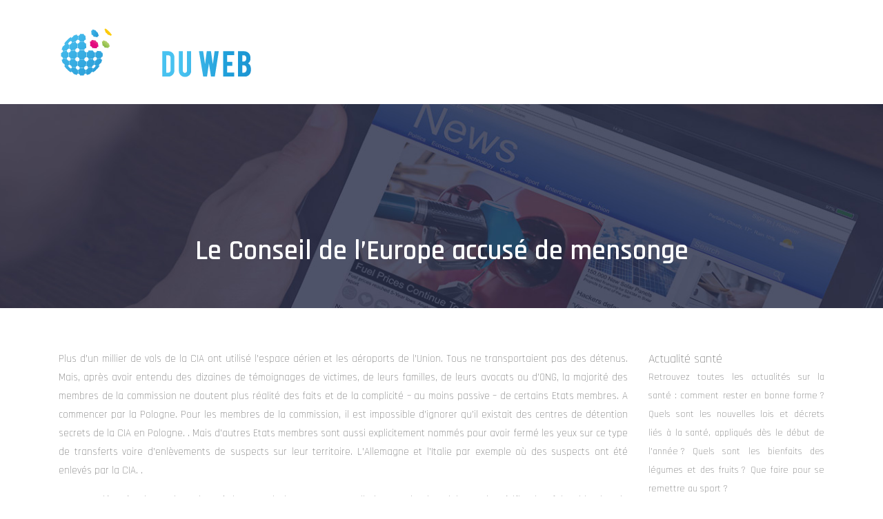

--- FILE ---
content_type: text/html; charset=UTF-8
request_url: https://www.infoduweb.be/le-conseil-de-l-europe-accuse-de-mensonge/
body_size: 8647
content:
<!DOCTYPE html>
<html>
<head lang="fr-FR">
<meta charset="UTF-8">
<meta name="viewport" content="width=device-width">
<link rel="shortcut icon" href="https://www.infoduweb.be/wp-content/uploads/2018/09/favicon.png" /><link val="default" ver="v 3.18.4" />
<meta name='robots' content='max-image-preview:large' />
<link rel='dns-prefetch' href='//stackpath.bootstrapcdn.com' />
<title></title><meta name="description" content=""><link rel="alternate" title="oEmbed (JSON)" type="application/json+oembed" href="https://www.infoduweb.be/wp-json/oembed/1.0/embed?url=https%3A%2F%2Fwww.infoduweb.be%2Fle-conseil-de-l-europe-accuse-de-mensonge%2F" />
<link rel="alternate" title="oEmbed (XML)" type="text/xml+oembed" href="https://www.infoduweb.be/wp-json/oembed/1.0/embed?url=https%3A%2F%2Fwww.infoduweb.be%2Fle-conseil-de-l-europe-accuse-de-mensonge%2F&#038;format=xml" />
<style id='wp-img-auto-sizes-contain-inline-css' type='text/css'>
img:is([sizes=auto i],[sizes^="auto," i]){contain-intrinsic-size:3000px 1500px}
/*# sourceURL=wp-img-auto-sizes-contain-inline-css */
</style>
<style id='wp-block-library-inline-css' type='text/css'>
:root{--wp-block-synced-color:#7a00df;--wp-block-synced-color--rgb:122,0,223;--wp-bound-block-color:var(--wp-block-synced-color);--wp-editor-canvas-background:#ddd;--wp-admin-theme-color:#007cba;--wp-admin-theme-color--rgb:0,124,186;--wp-admin-theme-color-darker-10:#006ba1;--wp-admin-theme-color-darker-10--rgb:0,107,160.5;--wp-admin-theme-color-darker-20:#005a87;--wp-admin-theme-color-darker-20--rgb:0,90,135;--wp-admin-border-width-focus:2px}@media (min-resolution:192dpi){:root{--wp-admin-border-width-focus:1.5px}}.wp-element-button{cursor:pointer}:root .has-very-light-gray-background-color{background-color:#eee}:root .has-very-dark-gray-background-color{background-color:#313131}:root .has-very-light-gray-color{color:#eee}:root .has-very-dark-gray-color{color:#313131}:root .has-vivid-green-cyan-to-vivid-cyan-blue-gradient-background{background:linear-gradient(135deg,#00d084,#0693e3)}:root .has-purple-crush-gradient-background{background:linear-gradient(135deg,#34e2e4,#4721fb 50%,#ab1dfe)}:root .has-hazy-dawn-gradient-background{background:linear-gradient(135deg,#faaca8,#dad0ec)}:root .has-subdued-olive-gradient-background{background:linear-gradient(135deg,#fafae1,#67a671)}:root .has-atomic-cream-gradient-background{background:linear-gradient(135deg,#fdd79a,#004a59)}:root .has-nightshade-gradient-background{background:linear-gradient(135deg,#330968,#31cdcf)}:root .has-midnight-gradient-background{background:linear-gradient(135deg,#020381,#2874fc)}:root{--wp--preset--font-size--normal:16px;--wp--preset--font-size--huge:42px}.has-regular-font-size{font-size:1em}.has-larger-font-size{font-size:2.625em}.has-normal-font-size{font-size:var(--wp--preset--font-size--normal)}.has-huge-font-size{font-size:var(--wp--preset--font-size--huge)}.has-text-align-center{text-align:center}.has-text-align-left{text-align:left}.has-text-align-right{text-align:right}.has-fit-text{white-space:nowrap!important}#end-resizable-editor-section{display:none}.aligncenter{clear:both}.items-justified-left{justify-content:flex-start}.items-justified-center{justify-content:center}.items-justified-right{justify-content:flex-end}.items-justified-space-between{justify-content:space-between}.screen-reader-text{border:0;clip-path:inset(50%);height:1px;margin:-1px;overflow:hidden;padding:0;position:absolute;width:1px;word-wrap:normal!important}.screen-reader-text:focus{background-color:#ddd;clip-path:none;color:#444;display:block;font-size:1em;height:auto;left:5px;line-height:normal;padding:15px 23px 14px;text-decoration:none;top:5px;width:auto;z-index:100000}html :where(.has-border-color){border-style:solid}html :where([style*=border-top-color]){border-top-style:solid}html :where([style*=border-right-color]){border-right-style:solid}html :where([style*=border-bottom-color]){border-bottom-style:solid}html :where([style*=border-left-color]){border-left-style:solid}html :where([style*=border-width]){border-style:solid}html :where([style*=border-top-width]){border-top-style:solid}html :where([style*=border-right-width]){border-right-style:solid}html :where([style*=border-bottom-width]){border-bottom-style:solid}html :where([style*=border-left-width]){border-left-style:solid}html :where(img[class*=wp-image-]){height:auto;max-width:100%}:where(figure){margin:0 0 1em}html :where(.is-position-sticky){--wp-admin--admin-bar--position-offset:var(--wp-admin--admin-bar--height,0px)}@media screen and (max-width:600px){html :where(.is-position-sticky){--wp-admin--admin-bar--position-offset:0px}}

/*# sourceURL=wp-block-library-inline-css */
</style><style id='global-styles-inline-css' type='text/css'>
:root{--wp--preset--aspect-ratio--square: 1;--wp--preset--aspect-ratio--4-3: 4/3;--wp--preset--aspect-ratio--3-4: 3/4;--wp--preset--aspect-ratio--3-2: 3/2;--wp--preset--aspect-ratio--2-3: 2/3;--wp--preset--aspect-ratio--16-9: 16/9;--wp--preset--aspect-ratio--9-16: 9/16;--wp--preset--color--black: #000000;--wp--preset--color--cyan-bluish-gray: #abb8c3;--wp--preset--color--white: #ffffff;--wp--preset--color--pale-pink: #f78da7;--wp--preset--color--vivid-red: #cf2e2e;--wp--preset--color--luminous-vivid-orange: #ff6900;--wp--preset--color--luminous-vivid-amber: #fcb900;--wp--preset--color--light-green-cyan: #7bdcb5;--wp--preset--color--vivid-green-cyan: #00d084;--wp--preset--color--pale-cyan-blue: #8ed1fc;--wp--preset--color--vivid-cyan-blue: #0693e3;--wp--preset--color--vivid-purple: #9b51e0;--wp--preset--gradient--vivid-cyan-blue-to-vivid-purple: linear-gradient(135deg,rgb(6,147,227) 0%,rgb(155,81,224) 100%);--wp--preset--gradient--light-green-cyan-to-vivid-green-cyan: linear-gradient(135deg,rgb(122,220,180) 0%,rgb(0,208,130) 100%);--wp--preset--gradient--luminous-vivid-amber-to-luminous-vivid-orange: linear-gradient(135deg,rgb(252,185,0) 0%,rgb(255,105,0) 100%);--wp--preset--gradient--luminous-vivid-orange-to-vivid-red: linear-gradient(135deg,rgb(255,105,0) 0%,rgb(207,46,46) 100%);--wp--preset--gradient--very-light-gray-to-cyan-bluish-gray: linear-gradient(135deg,rgb(238,238,238) 0%,rgb(169,184,195) 100%);--wp--preset--gradient--cool-to-warm-spectrum: linear-gradient(135deg,rgb(74,234,220) 0%,rgb(151,120,209) 20%,rgb(207,42,186) 40%,rgb(238,44,130) 60%,rgb(251,105,98) 80%,rgb(254,248,76) 100%);--wp--preset--gradient--blush-light-purple: linear-gradient(135deg,rgb(255,206,236) 0%,rgb(152,150,240) 100%);--wp--preset--gradient--blush-bordeaux: linear-gradient(135deg,rgb(254,205,165) 0%,rgb(254,45,45) 50%,rgb(107,0,62) 100%);--wp--preset--gradient--luminous-dusk: linear-gradient(135deg,rgb(255,203,112) 0%,rgb(199,81,192) 50%,rgb(65,88,208) 100%);--wp--preset--gradient--pale-ocean: linear-gradient(135deg,rgb(255,245,203) 0%,rgb(182,227,212) 50%,rgb(51,167,181) 100%);--wp--preset--gradient--electric-grass: linear-gradient(135deg,rgb(202,248,128) 0%,rgb(113,206,126) 100%);--wp--preset--gradient--midnight: linear-gradient(135deg,rgb(2,3,129) 0%,rgb(40,116,252) 100%);--wp--preset--font-size--small: 13px;--wp--preset--font-size--medium: 20px;--wp--preset--font-size--large: 36px;--wp--preset--font-size--x-large: 42px;--wp--preset--spacing--20: 0.44rem;--wp--preset--spacing--30: 0.67rem;--wp--preset--spacing--40: 1rem;--wp--preset--spacing--50: 1.5rem;--wp--preset--spacing--60: 2.25rem;--wp--preset--spacing--70: 3.38rem;--wp--preset--spacing--80: 5.06rem;--wp--preset--shadow--natural: 6px 6px 9px rgba(0, 0, 0, 0.2);--wp--preset--shadow--deep: 12px 12px 50px rgba(0, 0, 0, 0.4);--wp--preset--shadow--sharp: 6px 6px 0px rgba(0, 0, 0, 0.2);--wp--preset--shadow--outlined: 6px 6px 0px -3px rgb(255, 255, 255), 6px 6px rgb(0, 0, 0);--wp--preset--shadow--crisp: 6px 6px 0px rgb(0, 0, 0);}:where(.is-layout-flex){gap: 0.5em;}:where(.is-layout-grid){gap: 0.5em;}body .is-layout-flex{display: flex;}.is-layout-flex{flex-wrap: wrap;align-items: center;}.is-layout-flex > :is(*, div){margin: 0;}body .is-layout-grid{display: grid;}.is-layout-grid > :is(*, div){margin: 0;}:where(.wp-block-columns.is-layout-flex){gap: 2em;}:where(.wp-block-columns.is-layout-grid){gap: 2em;}:where(.wp-block-post-template.is-layout-flex){gap: 1.25em;}:where(.wp-block-post-template.is-layout-grid){gap: 1.25em;}.has-black-color{color: var(--wp--preset--color--black) !important;}.has-cyan-bluish-gray-color{color: var(--wp--preset--color--cyan-bluish-gray) !important;}.has-white-color{color: var(--wp--preset--color--white) !important;}.has-pale-pink-color{color: var(--wp--preset--color--pale-pink) !important;}.has-vivid-red-color{color: var(--wp--preset--color--vivid-red) !important;}.has-luminous-vivid-orange-color{color: var(--wp--preset--color--luminous-vivid-orange) !important;}.has-luminous-vivid-amber-color{color: var(--wp--preset--color--luminous-vivid-amber) !important;}.has-light-green-cyan-color{color: var(--wp--preset--color--light-green-cyan) !important;}.has-vivid-green-cyan-color{color: var(--wp--preset--color--vivid-green-cyan) !important;}.has-pale-cyan-blue-color{color: var(--wp--preset--color--pale-cyan-blue) !important;}.has-vivid-cyan-blue-color{color: var(--wp--preset--color--vivid-cyan-blue) !important;}.has-vivid-purple-color{color: var(--wp--preset--color--vivid-purple) !important;}.has-black-background-color{background-color: var(--wp--preset--color--black) !important;}.has-cyan-bluish-gray-background-color{background-color: var(--wp--preset--color--cyan-bluish-gray) !important;}.has-white-background-color{background-color: var(--wp--preset--color--white) !important;}.has-pale-pink-background-color{background-color: var(--wp--preset--color--pale-pink) !important;}.has-vivid-red-background-color{background-color: var(--wp--preset--color--vivid-red) !important;}.has-luminous-vivid-orange-background-color{background-color: var(--wp--preset--color--luminous-vivid-orange) !important;}.has-luminous-vivid-amber-background-color{background-color: var(--wp--preset--color--luminous-vivid-amber) !important;}.has-light-green-cyan-background-color{background-color: var(--wp--preset--color--light-green-cyan) !important;}.has-vivid-green-cyan-background-color{background-color: var(--wp--preset--color--vivid-green-cyan) !important;}.has-pale-cyan-blue-background-color{background-color: var(--wp--preset--color--pale-cyan-blue) !important;}.has-vivid-cyan-blue-background-color{background-color: var(--wp--preset--color--vivid-cyan-blue) !important;}.has-vivid-purple-background-color{background-color: var(--wp--preset--color--vivid-purple) !important;}.has-black-border-color{border-color: var(--wp--preset--color--black) !important;}.has-cyan-bluish-gray-border-color{border-color: var(--wp--preset--color--cyan-bluish-gray) !important;}.has-white-border-color{border-color: var(--wp--preset--color--white) !important;}.has-pale-pink-border-color{border-color: var(--wp--preset--color--pale-pink) !important;}.has-vivid-red-border-color{border-color: var(--wp--preset--color--vivid-red) !important;}.has-luminous-vivid-orange-border-color{border-color: var(--wp--preset--color--luminous-vivid-orange) !important;}.has-luminous-vivid-amber-border-color{border-color: var(--wp--preset--color--luminous-vivid-amber) !important;}.has-light-green-cyan-border-color{border-color: var(--wp--preset--color--light-green-cyan) !important;}.has-vivid-green-cyan-border-color{border-color: var(--wp--preset--color--vivid-green-cyan) !important;}.has-pale-cyan-blue-border-color{border-color: var(--wp--preset--color--pale-cyan-blue) !important;}.has-vivid-cyan-blue-border-color{border-color: var(--wp--preset--color--vivid-cyan-blue) !important;}.has-vivid-purple-border-color{border-color: var(--wp--preset--color--vivid-purple) !important;}.has-vivid-cyan-blue-to-vivid-purple-gradient-background{background: var(--wp--preset--gradient--vivid-cyan-blue-to-vivid-purple) !important;}.has-light-green-cyan-to-vivid-green-cyan-gradient-background{background: var(--wp--preset--gradient--light-green-cyan-to-vivid-green-cyan) !important;}.has-luminous-vivid-amber-to-luminous-vivid-orange-gradient-background{background: var(--wp--preset--gradient--luminous-vivid-amber-to-luminous-vivid-orange) !important;}.has-luminous-vivid-orange-to-vivid-red-gradient-background{background: var(--wp--preset--gradient--luminous-vivid-orange-to-vivid-red) !important;}.has-very-light-gray-to-cyan-bluish-gray-gradient-background{background: var(--wp--preset--gradient--very-light-gray-to-cyan-bluish-gray) !important;}.has-cool-to-warm-spectrum-gradient-background{background: var(--wp--preset--gradient--cool-to-warm-spectrum) !important;}.has-blush-light-purple-gradient-background{background: var(--wp--preset--gradient--blush-light-purple) !important;}.has-blush-bordeaux-gradient-background{background: var(--wp--preset--gradient--blush-bordeaux) !important;}.has-luminous-dusk-gradient-background{background: var(--wp--preset--gradient--luminous-dusk) !important;}.has-pale-ocean-gradient-background{background: var(--wp--preset--gradient--pale-ocean) !important;}.has-electric-grass-gradient-background{background: var(--wp--preset--gradient--electric-grass) !important;}.has-midnight-gradient-background{background: var(--wp--preset--gradient--midnight) !important;}.has-small-font-size{font-size: var(--wp--preset--font-size--small) !important;}.has-medium-font-size{font-size: var(--wp--preset--font-size--medium) !important;}.has-large-font-size{font-size: var(--wp--preset--font-size--large) !important;}.has-x-large-font-size{font-size: var(--wp--preset--font-size--x-large) !important;}
/*# sourceURL=global-styles-inline-css */
</style>

<style id='classic-theme-styles-inline-css' type='text/css'>
/*! This file is auto-generated */
.wp-block-button__link{color:#fff;background-color:#32373c;border-radius:9999px;box-shadow:none;text-decoration:none;padding:calc(.667em + 2px) calc(1.333em + 2px);font-size:1.125em}.wp-block-file__button{background:#32373c;color:#fff;text-decoration:none}
/*# sourceURL=/wp-includes/css/classic-themes.min.css */
</style>
<link rel='stylesheet' id='default-css' href='https://www.infoduweb.be/wp-content/themes/factory-templates-3/style.css?ver=c9ef76500b82504bee25738e5e83c2c2' type='text/css' media='all' />
<link rel='stylesheet' id='bootstrap4-css' href='https://www.infoduweb.be/wp-content/themes/factory-templates-3/css/bootstrap4/bootstrap.min.css?ver=c9ef76500b82504bee25738e5e83c2c2' type='text/css' media='all' />
<link rel='stylesheet' id='font-awesome-css' href='https://stackpath.bootstrapcdn.com/font-awesome/4.7.0/css/font-awesome.min.css?ver=c9ef76500b82504bee25738e5e83c2c2' type='text/css' media='all' />
<link rel='stylesheet' id='aos-css' href='https://www.infoduweb.be/wp-content/themes/factory-templates-3/css/aos.css?ver=c9ef76500b82504bee25738e5e83c2c2' type='text/css' media='all' />
<link rel='stylesheet' id='global-css' href='https://www.infoduweb.be/wp-content/themes/factory-templates-3/css/global.css?ver=c9ef76500b82504bee25738e5e83c2c2' type='text/css' media='all' />
<link rel='stylesheet' id='style-css' href='https://www.infoduweb.be/wp-content/themes/factory-templates-3/css/template.css?ver=c9ef76500b82504bee25738e5e83c2c2' type='text/css' media='all' />
<script type="text/javascript" src="https://www.infoduweb.be/wp-content/themes/factory-templates-3/js/jquery.min.js?ver=c9ef76500b82504bee25738e5e83c2c2" id="jquery-js"></script>
<link rel="https://api.w.org/" href="https://www.infoduweb.be/wp-json/" /><link rel="alternate" title="JSON" type="application/json" href="https://www.infoduweb.be/wp-json/wp/v2/posts/828" /><link rel="EditURI" type="application/rsd+xml" title="RSD" href="https://www.infoduweb.be/xmlrpc.php?rsd" />
<link rel="canonical" href="https://www.infoduweb.be/le-conseil-de-l-europe-accuse-de-mensonge/" />
<link rel='shortlink' href='https://www.infoduweb.be/?p=828' />
<meta name="google-site-verification" content="dPnUCFVipBsM5aa0USehpvCXPmBe1lo67icf7i-StKM" />
<meta name="google-site-verification" content="SJZyExncspD3N7mnr_kKbLSkcf2ItjlWgb3LlbThezA" />

<link rel="preconnect" href="https://fonts.googleapis.com">
<link rel="preconnect" href="https://fonts.gstatic.com" crossorigin>
<link href="https://fonts.googleapis.com/css2?family=Rajdhani:wght@300;600&display=swap" rel="stylesheet"> 
 <style type="text/css">
  
.main-menu{box-shadow: none;-moz-box-shadow: none;-webkit-box-shadow: none;}
.main-menu.scrolling-down{-webkit-box-shadow: 0 2px 13px 0 rgba(0, 0, 0, .1);-moz-box-shadow: 0 2px 13px 0 rgba(0, 0, 0, .1);box-shadow: 0 2px 13px 0 rgba(0, 0, 0, .1);}   
.archive h1{color:#fff!important;}
.archive h1,.single h1{text-align:center!important;}
.single h1{color:#fff!important;}
.archive .readmore{background-color:#40B7E9;}
.archive .readmore{color:#fff;}
.scrolling-down .logo-main{display: none;}
.scrolling-down .logo-sticky{display:inline-block;}
.single h2{font-size:22px!important}    
.single h3{font-size:18px!important}    
.single h4{font-size:15px!important}    
.single h5{font-size:15px!important}    
.single h6{font-size:15px!important}    
@media(max-width: 1024px){.main-menu.scrolling-down{position: fixed !important;}}
@import url('https://fonts.googleapis.com/css?family=Rajdhani');
body {
    font-size: 15px;
    line-height: 27px;
    font-weight: 500;
    color: #626262;
font-family: "Rajdhani", Arial, Tahoma, sans-serif;
}
a {
    color: #cfac6a;
}
a:hover {
    color: #2a60ab;
}
.main-menu{
    background: transparent;
}
.main-menu.scrolling-down  {
    background: #0c0f1a;
}
.logo-top img {
    height: auto;
}
.scrolling-down .logo-top img {
    height: 50px;
}
 
.scrolling-down  .navbar-nav>li>a{ margin: 5px 0 ;}

p{text-align:justify; }
h1, h2, h3, h4{
    font-family: "Rajdhani", Arial, Tahoma, sans-serif;
    font-weight: 700;
}
h2, h2 a, h2 a:hover , h2 a:focus{
    color: #000000;
}
/**************************Menu***********************/
li.current-menu-item {
    background: transparent;
}
 .navbar-nav>li>a{
    color: #ffffff;
font-size: 15px;
    font-weight: 600;
 margin: 25px 0 0;
    padding-top: 28px;
    padding-bottom: 15px;
-webkit-transition: all .3s ease-in-out;
    -moz-transition: all .3s ease-in-out;
    -o-transition: all .3s ease-in-out;
    -ms-transition: all .3s ease-in-out;
    transition: all .3s ease-in-out;
font-family: "Rajdhani", Arial, Tahoma, sans-serif;
}

.navbar-nav>li {
    list-style-type: none;
    position: relative;
    width: auto;
margin: 0 5px;
}
 .navbar-nav>.active>a,  .navbar-nav>.active>a:focus,  .navbar-nav>.active>a:hover, .navbar-nav>li>a:hover {
        color: #20A0DA;
}
/*********************************************************/
.col,.colB{
    -webkit-transition: all .4s ease-in-out;
    -moz-transition: all .4s ease-in-out;
    -o-transition: all .4s ease-in-out;
    transition: all .4s ease-in-out;
}
.col:hover,.colB:hover{background:#30a4dc !important;}
.themecolor{    color: #20A0DA;}
.service_top{text-align: left!important;}
.line {
    position: absolute;
    width: 580px;
    height: 1px;
    top: 50%;
    left: 47%;
    margin-left: 60px;
    background: #20A0DA;
}
blockquote {
    margin: 0 0 20px;
    font-size: 17.5px;
    border-left: 5px solid #CDCBC7;
    background: rgba(0,0,0,0.02);
    padding: 30px 40px 10px;
}
h3.widget-title{
font-size: 20px;
    line-height: 30px;
    font-weight: 700;
color: #fff;
}
footer{
background:#15192E;
color:#fff;
}
footer .col-md-3{padding:65px 0 25px;}
footer .col-md-3:first-child{background-image: linear-gradient(#43baeb, #30a4dc)
;    padding: 60px 40px 45px;}
.footer-txt{color: #fff;    font-size: 20px;
    line-height: 30px;    font-weight: 700;
    font-family: "Rajdhani", Arial, Tahoma, sans-serif;}
footer .title-widget-footer {
    color: #20A0DA;
    font-size: 20px;
    line-height: 30px;
    font-family: "Rajdhani", Arial, Tahoma, sans-serif;
    font-weight: 700;
}
.archive .mask-img-hover {
    background: #20A0DA;}
.archive .loop-mid-thumb .readmore:hover {
    background: #20A0DA;
    border: 1px solid #20A0DA;
}
.archive .loop-mid-thumb .readmore p a {
    color: #20A0DA;
}
.archive .loop-mid-thumb h2 a {
    color: #000000;
}
.archive .loop-mid-thumb h2 a:hover {
    color: #20A0DA;
}
.single h2, .sidebar .title-widget-default, .single .post-navigation p {
    color:#20A0DA;
    font-weight: 600;
    font-size: 18px;
    line-height: 1.3;
    font-family: "Rajdhani", Arial, Tahoma, sans-serif;
}
@media only screen and (max-width: 900px) {
 .navbar-nav>li>a{
 margin: 0;}
footer .col-md-3:first-child{background:none;    padding:65px 0 25px;}
}
/**************************************************/
.dropdown-menu {
    padding: 0; width:100%}
.dropdown-menu>li>a {padding: 10px 20px; background:#0c0f1a; color:#fff}
.dropdown-menu > li > a:focus, .dropdown-menu > li > a:hover {
    background-color: #ffc027;
color: #4e2800;
}
.dropdown-menu>.active>a, .dropdown-menu>.active>a:focus, .dropdown-menu>.active>a:hover {
    background-color: #ffc027;
color: #4e2800;
}

/*****************************************/
.credit {
    margin-top: 0;
    text-align: center;
    padding-top: 20px;
    padding-bottom: 20px;
    font-size: 16px;
}
.navbar-nav > li {
  
    margin: 0px !important;
} .copyright{text-align:center}.footer-widget{font-weight:bold;color:}</style>
</head>
<body class="wp-singular post-template-default single single-post postid-828 single-format-standard wp-theme-factory-templates-3 catid-12 " style="">	
<div class="normal-menu menu-to-right main-menu fixed-top">	
<div class="container">

<nav class="navbar navbar-expand-xl pl-0 pr-0">

<a id="logo" href="https://www.infoduweb.be">
<img class="logo-main" src="https://www.infoduweb.be/wp-content/uploads/2018/09/logo2-1.png" alt="logo">
<img class="logo-sticky" src="https://www.infoduweb.be/wp-content/uploads/2018/09/logo2-1.png" alt="logo"></a>
	


<button class="navbar-toggler" type="button" data-toggle="collapse" data-target="#navbarsExample06" aria-controls="navbarsExample06" aria-expanded="false" aria-label="Toggle navigation">
<span class="navbar-toggler-icon">
<div class="menu_btn">	
<div class="menu-bars"></div>
<div class="menu-bars"></div>
<div class="menu-bars"></div>
</div>
</span>
</button> 
<div class="collapse navbar-collapse" id="navbarsExample06">
<ul id="main-menu" class="navbar-nav ml-auto"><li id="menu-item-221" class="menu-item menu-item-type-taxonomy menu-item-object-category"><a href="https://www.infoduweb.be/home/">Home</a></li>
<li id="menu-item-209" class="menu-item menu-item-type-taxonomy menu-item-object-category"><a href="https://www.infoduweb.be/entreprise/">Entreprise</a></li>
<li id="menu-item-210" class="menu-item menu-item-type-taxonomy menu-item-object-category"><a href="https://www.infoduweb.be/vehicules/">Véhicules</a></li>
<li id="menu-item-211" class="menu-item menu-item-type-taxonomy menu-item-object-category"><a href="https://www.infoduweb.be/shopping/">Shopping</a></li>
<li id="menu-item-212" class="menu-item menu-item-type-taxonomy menu-item-object-category"><a href="https://www.infoduweb.be/informatique/">Informatique</a></li>
<li id="menu-item-213" class="menu-item menu-item-type-taxonomy menu-item-object-category"><a href="https://www.infoduweb.be/food/">Food</a></li>
<li id="menu-item-232" class="menu-item menu-item-type-taxonomy menu-item-object-category"><a href="https://www.infoduweb.be/sante/">Santé</a></li>
<li id="menu-item-1483" class="menu-item menu-item-type-taxonomy menu-item-object-category"><a href="https://www.infoduweb.be/voyages-loisirs/">Voyages / Loisirs</a></li>
<li id="menu-item-1249" class="menu-item menu-item-type-taxonomy menu-item-object-category current-post-ancestor current-menu-parent current-post-parent"><a href="https://www.infoduweb.be/divers/">Divers</a></li>
</ul></div>
</nav>
</div>
</div>
<div class="main">
	<div class="subheader" style="background-position:top;background-image:url(https://www.infoduweb.be/wp-content/uploads/2018/09/cat-img.jpg);">
<div id="mask" style=""></div>	<div class="container"><h1 class="title">Le Conseil de l&rsquo;Europe accusé de mensonge</h1></div>
</div>
<div class="container">
<div class="row">
<div class="post-data col-md-9 col-lg-9 col-xs-12">
<div class="blog-post-content">
<p>Plus d&rsquo;un millier de vols de la CIA ont utilisé l&rsquo;espace aérien et les aéroports de l&rsquo;Union.  Tous ne transportaient pas des détenus.  Mais, après avoir entendu des dizaines de  témoignages de victimes,  de leurs familles,  de leurs avocats ou d&rsquo;ONG,  la majorité des membres de la commission ne doutent plus réalité des faits et de la complicité &#8211; au moins passive &#8211; de certains Etats membres.  A commencer par la Pologne.  Pour les membres de la commission, il est impossible d&rsquo;ignorer qu&rsquo;il existait des centres de détention secrets de la CIA en Pologne.  . Mais d&rsquo;autres Etats membres sont aussi explicitement nommés pour avoir fermé les yeux sur ce type de transferts voire d&rsquo;enlèvements de suspects  sur leur territoire. L&rsquo;Allemagne et l&rsquo;Italie par exemple où des suspects ont été enlevés par la CIA.  . </p>
<p>Les eurodéputés demandent donc à la Commission et au Conseil de prendre le relais et de vérifier les faits,  histoire  de sanctionner les Etats membres qui se seraient ainsi rendus complice d&rsquo;atteintes aux droits de l&rsquo;homme.  Ce n&rsquo;est pas gagné.     La Commission  entend n&rsquo;agir que sur base de preuves en bonne et due forme.  Or les eurodéputés &#8211; qui n&rsquo;avaient pas de vrais pouvoirs d&rsquo;enquête &#8211; ne peuvent présenter que des faisceaux de présomptions.  Pour disposer de preuves, il faudrait que les Etats membres et le Conseil européen coopèrent.  On en est loin.  Dans leur rapport les eurodéputés dénoncent d&rsquo;ailleurs  la mauvaise volonté de nombre des pays de l&rsquo;Union à jouer franc jeu.  Et elle accuse carrément le Conseil de lui avoir menti en ne lui fournissant que des documents tronqués. </p>
<p>Le rapport devrait être approuvé en séance plénière le mois prochain,  à Strasbourg.</p>






<div class="row nav-post-cat"><div class="col-6"><a href="https://www.infoduweb.be/adoptez-les-bons-reflexes-pour-une-consommation-d-electricite-responsable/"><i class="fa fa-arrow-left" aria-hidden="true"></i>Adoptez les bons réflexes pour une consommation d&rsquo;électricité responsable</a></div><div class="col-6"><a href="https://www.infoduweb.be/pourquoi-l-acide-hyaluronique-est-il-la-solution-ideale-pour-combler-les-rides/"><i class="fa fa-arrow-left" aria-hidden="true"></i>Pourquoi l&rsquo;acide hyaluronique est-il la solution idéale pour combler les rides ?</a></div></div>
	
</div>


</div>
<div class="col-md-3 col-xs-12 col-lg-3">
<div class="sidebar">
<div class="widget-area">
<div class="widget_sidebar"><div class="sidebar-widget">Actualité santé</div>			<div class="textwidget"><p>Retrouvez toutes les actualités sur la santé : comment rester en bonne forme ? Quels sont les nouvelles lois et décrets liés à la santé, appliqués dès le début de l’année ? Quels sont les bienfaits des légumes et des fruits ? Que faire pour se remettre au sport ? </p>
</div>
		</div><div class="widget_sidebar"><div class="sidebar-widget">Actualité culturelle</div>			<div class="textwidget"><p>Cette rubrique regroupe toutes les nouvelles sur la culture et les loisirs. Découvrez les nouveautés concernant : les arts et la peinture, les spectacles, les festivals, la bande dessinée, les livres et la musique… Dénichez également les nouveautés des artistes : vie quotidienne, œuvres, parcours…</p>
</div>
		</div><div class="widget_sidebar"><div class="sidebar-widget">Actualité littéraire</div>			<div class="textwidget"><p style="text-align: justify;">Ici, vous retrouverez toutes les nouvelles de la littérature dans le monde. Quelles sont les nouveautés de la littérature française, la littérature africaine, la littérature jeunesse… ? Ne ratez pas les actualités des livres, critiques, auteurs, œuvres, biographies…</p>
</div>
		</div>



<style>
	.nav-post-cat .col-6 i{
		display: inline-block;
		position: absolute;
	}
	.nav-post-cat .col-6 a{
		position: relative;
	}
	.nav-post-cat .col-6:nth-child(1) a{
		padding-left: 18px;
		float: left;
	}
	.nav-post-cat .col-6:nth-child(1) i{
		left: 0;
	}
	.nav-post-cat .col-6:nth-child(2) a{
		padding-right: 18px;
		float: right;
	}
	.nav-post-cat .col-6:nth-child(2) i{
		transform: rotate(180deg);
		right: 0;
	}
	.nav-post-cat .col-6:nth-child(2){
		text-align: right;
	}
</style>




</div>
</div>
</div>
<script type="text/javascript">
$(document).ready(function() {
$( ".blog-post-content img" ).on( "click", function() {
var url_img = $(this).attr('src');
$('.img-fullscreen').html("<div><img src='"+url_img+"'></div>");
$('.img-fullscreen').fadeIn();
});
$('.img-fullscreen').on( "click", function() {
$(this).empty();
$('.img-fullscreen').hide();
});
});
</script>
</div>
  


</div>
</div>


<footer  style="">
<div class="container widgets">
<div class="row">
<div class="col-md-3 col-xs-12">
<div class="widget_footer">			<div class="textwidget"><p style="padding-bottom: 2em;"><img loading="lazy" decoding="async" class="alignnone size-full wp-image-203" src="https://www.infoduweb.be/wp-content/uploads/2018/09/logo3.png" alt="" width="285" height="75" /></p>
<p class="footer-txt">Actualités</p>
<p class="footer-txt">dans tous les domaines</p>
</div>
		</div></div>
<div class="col-md-3 col-xs-12">
<div class="widget_footer"><div class="footer-widget">Environnement</div>			<div class="textwidget"><div class="" data-block="true" data-editor="cm5ls" data-offset-key="8jc34-0-0">
<div class="_1mf _1mj" style="text-align: justify;" data-offset-key="8jc34-0-0"><span data-offset-key="8jc34-0-0">Ne ratez rien de l&rsquo;actualité sur l&rsquo;environnement : le climat, la pollution, les énergies renouvelables et le réchauffement climatique. Dernières actualités en environnement, écologie, développement durable, changements climatique et sciences de la Terre.</span></div>
</div>
<div class="" data-block="true" data-editor="cm5ls" data-offset-key="6a98h-0-0"></div>
</div>
		</div></div>
<div class="col-md-3 col-xs-12">
<div class="widget_footer"><div class="footer-widget">Tech / Web</div>			<div class="textwidget"><div class="" data-block="true" data-editor="cm5ls" data-offset-key="5pdn3-0-0">
<div class="_1mf _1mj" style="text-align: justify;" data-offset-key="5pdn3-0-0"><span data-offset-key="5pdn3-0-0">Difficile de parler d&rsquo;actualités sans évoquer les innovations technologiques qui nous émerveillent et les dernières tendances et actualités du web. Tout ce qui concerne le monde et fait le buzz sur la grande toile (Smartphones, Jeux vidéos, réseaux sociaux, robotique, marketing digital&#8230;)</span></div>
</div>
</div>
		</div></div>
<div class="col-md-3 col-xs-12">
<div class="widget_footer"><div class="footer-widget">Faits divers</div>			<div class="textwidget"><div class="" data-block="true" data-editor="cm5ls" data-offset-key="4ubbs-0-0">
<div class="_1mf _1mj" style="text-align: justify;" data-offset-key="4ubbs-0-0"><span data-offset-key="4ubbs-0-0">De l&rsquo;actualité qui n&rsquo;appartient pas à une catégorie bien spécifique et qui traite différents thèmes tels que les petits délits, les crimes sordides, les accidents les plus torrides. Suivez les derniers crimes, délits et accidents qui ont touché notre quotidien.</span></div>
</div>
<div class="" style="text-align: justify;" data-block="true" data-editor="cm5ls" data-offset-key="6kfov-0-0"></div>
</div>
		</div></div>
</div>
</div>
<div class='copyright'>
<div class='container'>
<div class='row'><div class='col-12'>
L'info du Web, restez branché pour ne rien rater de l'actualité	
</div>
</div>
</div>
</footer>

<script type="speculationrules">
{"prefetch":[{"source":"document","where":{"and":[{"href_matches":"/*"},{"not":{"href_matches":["/wp-*.php","/wp-admin/*","/wp-content/uploads/*","/wp-content/*","/wp-content/plugins/*","/wp-content/themes/factory-templates-3/*","/*\\?(.+)"]}},{"not":{"selector_matches":"a[rel~=\"nofollow\"]"}},{"not":{"selector_matches":".no-prefetch, .no-prefetch a"}}]},"eagerness":"conservative"}]}
</script>
<p class="text-center" style="margin-bottom: 0px"><a href="/plan-du-site/">Plan du site</a></p><script type="text/javascript" src="https://www.infoduweb.be/wp-content/themes/factory-templates-3/js/bootstrap.min.js" id="bootstrap4-js"></script>
<script type="text/javascript" src="https://www.infoduweb.be/wp-content/themes/factory-templates-3/js/aos.js" id="aos-js"></script>
<script type="text/javascript" src="https://www.infoduweb.be/wp-content/themes/factory-templates-3/js/rellax.min.js" id="rellax-js"></script>
<script type="text/javascript" src="https://www.infoduweb.be/wp-content/themes/factory-templates-3/js/default_script.js" id="default_script-js"></script>



<script type="text/javascript">
jQuery('.remove-margin-bottom').parent(".so-panel").css("margin-bottom","0px");

let calcScrollValue = () => {
  let scrollProgress = document.getElementById("progress");
  let progressValue = document.getElementById("back_to_top");
  let pos = document.documentElement.scrollTop;
  let calcHeight = document.documentElement.scrollHeight - document.documentElement.clientHeight;
  let scrollValue = Math.round((pos * 100) / calcHeight);
  if (pos > 500) {
    progressValue.style.display = "grid";
  } else {
    progressValue.style.display = "none";
  }
  scrollProgress.addEventListener("click", () => {
    document.documentElement.scrollTop = 0;
  });
  scrollProgress.style.background = `conic-gradient( ${scrollValue}%, #fff ${scrollValue}%)`;
};
window.onscroll = calcScrollValue;
window.onload = calcScrollValue;



</script>
<script type="text/javascript">
var nav = jQuery('.main-menu:not(.creative-menu-open)');
var menu_height = jQuery(".main-menu").height();  
jQuery(window).scroll(function () { 
if (jQuery(this).scrollTop() > 125) { 
nav.addClass("fixed-menu");
jQuery(".main-menu").addClass("scrolling-down");
jQuery("#before-menu").css("height",menu_height);
setTimeout(function(){ jQuery('.fixed-menu').css("top", "0"); },600)
} else {
jQuery(".main-menu").removeClass("scrolling-down");
nav.removeClass("fixed-menu");
jQuery("#before-menu").css("height","0px");
jQuery('.fixed-menu').css("top", "-200px");
nav.attr('style', '');
}
});
</script>

<script type="text/javascript">
AOS.init({
  once: true,
});
</script>

<div class="img-fullscreen"></div>

 

</body>
</html>   